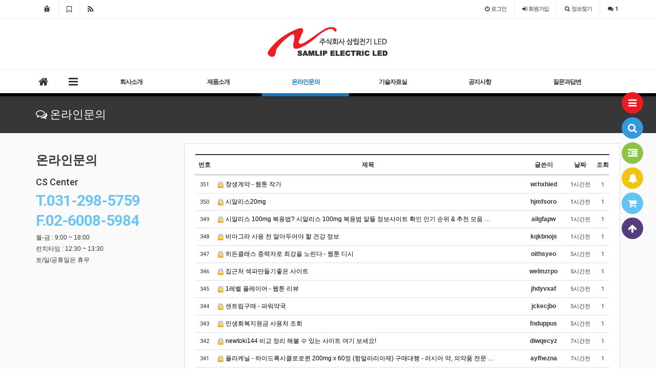

--- FILE ---
content_type: text/html; charset=utf-8
request_url: https://www.samlip.kr/bbs/board.php?bo_table=sub03_001&wr_id=295
body_size: 1225
content:
<!doctype html>
<html lang="ko">
<head>
<meta charset="utf-8">
<meta http-equiv="imagetoolbar" content="no">
<meta http-equiv="X-UA-Compatible" content="IE=10,chrome=1">
<meta name="title" content="오류안내 페이지 > 삼립전기 LED" />
<meta name="publisher" content="삼립전기 LED" />
<meta name="author" content="" />
<meta name="robots" content="index,follow" />
<meta property="og:title" content="오류안내 페이지 > 삼립전기 LED"/>
<meta property="og:site_name" content="삼립전기 LED" />
<meta property="og:author" content="" />
<meta property="og:type" content="" />
<title>오류안내 페이지 > 삼립전기 LED</title>
<link rel="stylesheet" href="https://www.samlip.kr/css/default.css">
<link rel="stylesheet" href="https://www.samlip.kr/css/apms.css">
<link rel="stylesheet" href="https://www.samlip.kr/css/font-awesome/css/font-awesome.min.css">
<!--[if lte IE 8]>
<script src="https://www.samlip.kr/js/html5.js"></script>
<![endif]-->
<script>
// 자바스크립트에서 사용하는 전역변수 선언
var g5_url       = "https://www.samlip.kr";
var g5_bbs_url   = "https://www.samlip.kr/bbs";
var g5_is_member = "";
var g5_is_admin  = "";
var g5_is_mobile = "";
var g5_bo_table  = "";
var g5_sca       = "";
var g5_pim       = "";
var g5_editor    = "";
var g5_responsive    = "1";
var g5_cookie_domain = "";
var g5_purl = "";
</script>
<script src="https://www.samlip.kr/js/jquery-1.11.3.min.js"></script>
<script src="https://www.samlip.kr/js/jquery-migrate-1.2.1.min.js"></script>
<script src="https://www.samlip.kr/js/common.js"></script>
<script src="https://www.samlip.kr/js/wrest.js"></script>
<script src="https://www.samlip.kr/js/apms.js"></script>
</head>
<body  class="responsive is-pc">

<script>
alert("글이 존재하지 않습니다.\n\n글이 삭제되었거나 이동된 경우입니다.");
//document.location.href = "./board.php?bo_table=sub03_001";
document.location.replace("./board.php?bo_table=sub03_001");
</script>

<noscript>
<div id="validation_check">
    <h1>다음 항목에 오류가 있습니다.</h1>
    <p class="cbg">
        글이 존재하지 않습니다.<br><br>글이 삭제되었거나 이동된 경우입니다.    </p>
        <div class="btn_confirm">
        <a href="./board.php?bo_table=sub03_001">돌아가기</a>
    </div>
    
</div>
</noscript>


<!-- 아미나빌더 1.6.9 / 그누보드 5.2.0 / 영카트 5.2.0 -->
<!-- ie6,7에서 사이드뷰가 게시판 목록에서 아래 사이드뷰에 가려지는 현상 수정 -->
<!--[if lte IE 7]>
<script>
$(function() {
    var $sv_use = $(".sv_use");
    var count = $sv_use.length;

    $sv_use.each(function() {
        $(this).css("z-index", count);
        $(this).css("position", "relative");
        count = count - 1;
    });
});
</script>
<![endif]-->

</body>
</html>


--- FILE ---
content_type: text/html; charset=utf-8
request_url: https://www.samlip.kr/bbs/board.php?bo_table=sub03_001
body_size: 9928
content:
<!doctype html>
<html lang="ko">
<head>
<meta charset="utf-8">
<meta http-equiv="imagetoolbar" content="no">
<meta http-equiv="X-UA-Compatible" content="IE=10,chrome=1">
<meta name="title" content="온라인문의 1 페이지 > 삼립전기 LED" />
<meta name="publisher" content="삼립전기 LED" />
<meta name="author" content="" />
<meta name="robots" content="index,follow" />
<meta property="og:title" content="온라인문의 1 페이지 > 삼립전기 LED"/>
<meta property="og:site_name" content="삼립전기 LED" />
<meta property="og:author" content="" />
<meta property="og:type" content="" />
<title>온라인문의 1 페이지 > 삼립전기 LED</title>
<link rel="stylesheet" href="https://www.samlip.kr/css/default.css">
<link rel="stylesheet" href="https://www.samlip.kr/css/apms.css">
<link rel="stylesheet" href="//fonts.googleapis.com/css?family=Roboto:400,300,500,500italic,700,900,400italic,700italic">
<link rel="stylesheet" href="https://www.samlip.kr/thema/Miso-Basic/assets/bs3/css/bootstrap.min.css" type="text/css" media="screen" class="thema-mode">
<link rel="stylesheet" href="https://www.samlip.kr/thema/Miso-Basic/colorset/Basic/colorset.css" type="text/css" media="screen" class="thema-colorset">
<link rel="stylesheet" href="https://www.samlip.kr/skin/board/online/style.css" media="screen">
<link rel="stylesheet" href="https://www.samlip.kr/thema/Miso-Basic/widget/miso-post-list/widget.css" media="screen">
<link rel="stylesheet" href="https://www.samlip.kr/css/font-awesome/css/font-awesome.min.css">
<link rel="stylesheet" href="https://www.samlip.kr/css/level/basic.css">
<!--[if lte IE 8]>
<script src="https://www.samlip.kr/js/html5.js"></script>
<![endif]-->
<script>
// 자바스크립트에서 사용하는 전역변수 선언
var g5_url       = "https://www.samlip.kr";
var g5_bbs_url   = "https://www.samlip.kr/bbs";
var g5_is_member = "";
var g5_is_admin  = "";
var g5_is_mobile = "";
var g5_bo_table  = "sub03_001";
var g5_sca       = "";
var g5_pim       = "";
var g5_editor    = "smarteditor2";
var g5_responsive    = "1";
var g5_cookie_domain = "";
var g5_purl = "";
</script>
<script src="https://www.samlip.kr/js/jquery-1.11.3.min.js"></script>
<script src="https://www.samlip.kr/js/jquery-migrate-1.2.1.min.js"></script>
<script src="https://www.samlip.kr/js/common.js"></script>
<script src="https://www.samlip.kr/js/wrest.js"></script>
<script src="https://www.samlip.kr/js/apms.js"></script>
<script src="https://www.samlip.kr/plugin/apms/js/jquery.mobile.swipe.min.js"></script>
<script src="https://www.samlip.kr/plugin/apms/js/jquery.matchHeight-min.js"></script>
<script src="https://www.samlip.kr/plugin/apms/js/jquery.lazyload.min.js"></script>
</head>
<body  class="responsive is-pc">

<script> var g5_thema = "Miso-Basic"; </script>
<style> 
	body { 
	background-color: #fff;
	background-repeat: no-repeat; background-position: 50% 50%; background-attachment:fixed; background-size:cover;
	}
</style>

<div id="thema_wrapper" class="ko wrapper-deepblue">
	<div class="wrapper ">
		<!-- LNB -->
		<aside class=" at-lnb">
			<div class="container">
									<nav class="at-lnb-icon hidden-xs">
						<ul class="menu">
							<li>
								<a href="javascript://" onclick="this.style.behavior = 'url(#default#homepage)'; this.setHomePage('https://www.samlip.kr');" class="at-tip" data-original-title="<nobr>시작페이지</nobr>" data-toggle="tooltip" data-placement="bottom" data-html="true">
									<i class="fa fa-bug fa-lg"></i> <span class="sound_only">시작페이지</span>
								</a>
							</li>
							<li>
								<a href="javascript://" onclick="window.external.AddFavorite(parent.location.href,document.title);" class="at-tip" data-original-title="<nobr>북마크</nobr>" data-toggle="tooltip" data-placement="bottom" data-html="true">
									<i class="fa fa-bookmark-o fa-lg"></i> <span class="sound_only">북마크</span>
								</a>
							</li>
							<li>
								<a href="https://www.samlip.kr/rss/" target="_blank" data-original-title="<nobr>RSS 구독</nobr>" class="at-tip" data-toggle="tooltip" data-placement="bottom" data-html="true">
									<i class="fa fa-rss fa-lg"></i> <span class="sound_only">RSS 구독</span>
								</a>
							</li>
						</ul>
					</nav>
								<nav class="at-lnb-menu">
					<ul class="menu">
													<li><a class="asideButton cursor"><i class="fa fa-power-off"></i> <span>로그인</span></a></li>
							<li><a href="https://www.samlip.kr/bbs/register.php"><i class="fa fa-sign-in"></i> <span><span class="lnb-txt">회원</span>가입</span></a></li>
							<li><a href="https://www.samlip.kr/bbs/password_lost.php" class="win_password_lost"><i class="fa fa-search"></i> <span>정보찾기</span></a></li>
							<li><a href="https://www.samlip.kr/bbs/current_connect.php"><i class="fa fa-comments" title="현재 접속자"></i> <b class="en">1</b></a></li>
											</ul>
				</nav>
			</div>
		</aside>

		<header>
			<!-- Logo -->
			<div class="at-header">
				<div id="logo_head" class="container">
					<div class="header-wrap">
						<div class="header-box">

							<div class="header-item header-sns">
								<div class="sns-share-icon">
<a href="https://www.samlip.kr/bbs/sns_send.php?longurl=https%3A%2F%2Fwww.samlip.kr%2Fshop&amp;title=%EC%82%BC%EB%A6%BD%EC%A0%84%EA%B8%B0+LED&amp;sns=facebook" onclick="apms_sns('facebook','https://www.samlip.kr/bbs/sns_send.php?longurl=https%3A%2F%2Fwww.samlip.kr%2Fshop&amp;title=%EC%82%BC%EB%A6%BD%EC%A0%84%EA%B8%B0+LED&amp;sns=facebook'); return false;" target="_blank"><img src="https://www.samlip.kr/thema/Miso-Basic/assets/img/sns_fb.png" alt="페이스북에 공유"></a>
<a href="https://www.samlip.kr/bbs/sns_send.php?longurl=https%3A%2F%2Fwww.samlip.kr%2Fshop&amp;title=%EC%82%BC%EB%A6%BD%EC%A0%84%EA%B8%B0+LED&amp;sns=twitter" onclick="apms_sns('twitter','https://www.samlip.kr/bbs/sns_send.php?longurl=https%3A%2F%2Fwww.samlip.kr%2Fshop&amp;title=%EC%82%BC%EB%A6%BD%EC%A0%84%EA%B8%B0+LED&amp;sns=twitter'); return false;" target="_blank"><img src="https://www.samlip.kr/thema/Miso-Basic/assets/img/sns_twt.png" alt="트위터에 공유"></a>
<a href="https://www.samlip.kr/bbs/sns_send.php?longurl=https%3A%2F%2Fwww.samlip.kr%2Fshop&amp;title=%EC%82%BC%EB%A6%BD%EC%A0%84%EA%B8%B0+LED&amp;sns=gplus" onclick="apms_sns('googleplus','https://www.samlip.kr/bbs/sns_send.php?longurl=https%3A%2F%2Fwww.samlip.kr%2Fshop&amp;title=%EC%82%BC%EB%A6%BD%EC%A0%84%EA%B8%B0+LED&amp;sns=gplus'); return false;" target="_blank"><img src="https://www.samlip.kr/thema/Miso-Basic/assets/img/sns_goo.png" alt="구글플러스에 공유"></a>
<a href="https://www.samlip.kr/bbs/sns_send.php?longurl=https%3A%2F%2Fwww.samlip.kr%2Fshop&amp;title=%EC%82%BC%EB%A6%BD%EC%A0%84%EA%B8%B0+LED&amp;sns=kakaostory" onclick="apms_sns('kakaostory','https://www.samlip.kr/bbs/sns_send.php?longurl=https%3A%2F%2Fwww.samlip.kr%2Fshop&amp;title=%EC%82%BC%EB%A6%BD%EC%A0%84%EA%B8%B0+LED&amp;sns=kakaostory'); return false;" target="_blank"><img src="https://www.samlip.kr/thema/Miso-Basic/assets/img/sns_kakaostory.png" alt="카카오스토리에 공유"></a>

<a href="https://www.samlip.kr/bbs/sns_send.php?longurl=https%3A%2F%2Fwww.samlip.kr%2Fshop&amp;title=%EC%82%BC%EB%A6%BD%EC%A0%84%EA%B8%B0+LED&amp;sns=naverband" onclick="apms_sns('naverband','https://www.samlip.kr/bbs/sns_send.php?longurl=https%3A%2F%2Fwww.samlip.kr%2Fshop&amp;title=%EC%82%BC%EB%A6%BD%EC%A0%84%EA%B8%B0+LED&amp;sns=naverband'); return false;" target="_blank"><img src="https://www.samlip.kr/thema/Miso-Basic/assets/img/sns_naverband.png" alt="네이버밴드에 공유"></a>
</div>							</div>

							<div class="header-item header-title text-center">
								<a href="https://www.samlip.kr">
									<span class="header-logo">
										<img src="/img/logo.jpg" />
									</span>
								</a>
							</div>

							<div class="header-item header-search">
								<form name="tsearch" method="get" onsubmit="return tsearch_submit(this);" role="form" class="form">
								<input type="hidden" name="url"	value="https://www.samlip.kr/shop/search.php">
								<div class="input-group input-group-sm">
									<input type="text" name="stx" class="form-control input-sm" value="">
									<span class="input-group-btn">
										<button type="submit" class="btn btn-sm btn-black"><i class="fa fa-search fa-lg"></i></button>
									</span>
								</div>
								</form>
															</div>
							<div class="clearfix"></div>
						</div>
					</div>
				</div>
				<div class="header-line"></div>
			</div>
			<div id="menu_head"></div>
			<div class="navbar  at-navbar" role="navigation">
				<div class="container">
					<!-- Button Menu -->
					<a href="#menu_head" role="button" class="navbar-toggle btn btn-black pull-left" data-toggle="collapse" data-target=".at-menu-all">
						<i class="fa fa-bars"></i> MENU
					</a>
					<!-- Right Menu -->
					<div class="pull-right btn-group navbar-menu-right">
					</div>
											<!-- Left Menu -->
						<div class="navbar-collapse collapse">
							<ul class="nav navbar-nav">
								<li class="navbar-icon">
									<a href="https://www.samlip.kr">
										<i class="fa fa-home at-tip" data-original-title="<nobr class='font-normal'>메인</nobr>" data-toggle="tooltip" data-html="true"></i>
									</a>
								</li>
								<li class="navbar-icon">
									<a data-toggle="collapse" data-target=".at-menu-all">
										<i class="fa fa-bars at-tip" data-original-title="<nobr class='font-normal'>전체보기</nobr>" data-toggle="tooltip" data-html="true"></i>
									</a>
								</li>
																											<li style="width:170px; text-align:center;">
											<a href="/bbs/page.php?hid=sub01_001">
												회사소개																							</a>
										</li>
																																				<li class="dropdown" style="width:170px; text-align:center;">
											<a href="/bbs/page.php?hid=sub02_009" class="dropdown-toggle" data-hover="dropdown" data-close-others="true">
												제품소개											</a>
											<div class="dropdown-menu dropdown-menu-head">
												<ul class="pull-left">
																																																																	<li class="sub-off">
															<a href="https://www.samlip.kr/bbs/page.php?hid=sub02_009">
																GC510 (투광등)																															</a>
														</li>
																																																																														<li class="sub-off">
															<a href="https://www.samlip.kr/bbs/page.php?hid=sub02_010">
																GC510 (집어등)																															</a>
														</li>
																																																																														<li class="sub-off">
															<a href="https://www.samlip.kr/bbs/page.php?hid=sub02_011">
																GC510 (핸디형투광기)																															</a>
														</li>
																																																																														<li class="sub-off">
															<a href="https://www.samlip.kr/bbs/page.php?hid=sub02_012">
																GC510 (투광등 작업등)																															</a>
														</li>
																																																																														<li class="sub-off">
															<a href="https://www.samlip.kr/bbs/page.php?hid=sub02_002">
																ZD 616-LED (가로등)																															</a>
														</li>
																																																																														<li class="sub-off">
															<a href="https://www.samlip.kr/bbs/page.php?hid=sub02_003">
																ZQ 616-LED (터널등)																															</a>
														</li>
																																																																														<li class="sub-off">
															<a href="https://www.samlip.kr/bbs/page.php?hid=sub02_004">
																ZY 616-LED (투광등)																															</a>
														</li>
																																																																														<li class="sub-off">
															<a href="https://www.samlip.kr/bbs/page.php?hid=sub02_005">
																GC 410 (공장등)																															</a>
														</li>
																																																																														<li class="sub-off">
															<a href="https://www.samlip.kr/bbs/page.php?hid=sub02_006">
																HBB-LED (공장등)																															</a>
														</li>
																																																																														<li class="sub-off">
															<a href="https://www.samlip.kr/bbs/page.php?hid=sub02_007">
																ZY 228-LED (투광등)																															</a>
														</li>
																																																																														<li class="sub-off">
															<a href="https://www.samlip.kr/bbs/board.php?bo_table=002_001">
																설치사례																															</a>
														</li>
																																					</ul>
																								<div class="clearfix sub-nanum"></div>
											</div>
										</li>
																																				<li class="active" style="width:170px; text-align:center;">
											<a href="/bbs/write.php?bo_table=sub03_001">
												온라인문의																							</a>
										</li>
																																				<li class="dropdown" style="width:170px; text-align:center;">
											<a href="/bbs/page.php?hid=sub04_001" class="dropdown-toggle" data-hover="dropdown" data-close-others="true">
												기술자료실											</a>
											<div class="dropdown-menu dropdown-menu-head">
												<ul class="pull-left">
																																																																	<li class="sub-off">
															<a href="https://www.samlip.kr/bbs/page.php?hid=sub04_001">
																일반자료실																															</a>
														</li>
																																																																														<li class="sub-off">
															<a href="https://www.samlip.kr/bbs/page.php?hid=sub04_002">
																상세자료실																															</a>
														</li>
																																					</ul>
																								<div class="clearfix sub-nanum"></div>
											</div>
										</li>
																																				<li style="width:170px; text-align:center;">
											<a href="/bbs/board.php?bo_table=sub05_001">
												공지사항																							</a>
										</li>
																																				<li style="width:170px; text-align:center;">
											<a href="/bbs/board.php?bo_table=sub05_002">
												질문과답변																							</a>
										</li>
																								</ul>
						</div>
									</div>
				<div class="navbar-menu-bar"></div>
			</div>
			<div class="clearfix"></div>
		</header>

		<style>
			.menu-all-wrap .menu-all-head { width:16.66%; }
		</style>

		<nav id="menu_all" class="collapse at-menu-all">
			<div class="container">
				<ul class="menu-all-wrap">
									<li class="menu-all-head">
						<div class="menu-all-head-item">
															<a href="/bbs/page.php?hid=sub01_001" >
								<span class="menu-all-main border-color">
																회사소개																	</span>
							</a>
													</div>
					</li>
										<li class="menu-all-head">
						<div class="menu-all-head-item">
															<a onclick="miso_menu('msub_2');">
								<span class="menu-all-main is-sub border-color">
																제품소개																	</span>
							</a>
															<ul id="msub_2" class="menu-all-sub">
																										<li class="main-all-sub-item sub-off">
										<a href="https://www.samlip.kr/bbs/page.php?hid=sub02_009" class="ellipsis">
											GC510 (투광등)																					</a>
									</li>
																										<li class="main-all-sub-item sub-off">
										<a href="https://www.samlip.kr/bbs/page.php?hid=sub02_010" class="ellipsis">
											GC510 (집어등)																					</a>
									</li>
																										<li class="main-all-sub-item sub-off">
										<a href="https://www.samlip.kr/bbs/page.php?hid=sub02_011" class="ellipsis">
											GC510 (핸디형투광기)																					</a>
									</li>
																										<li class="main-all-sub-item sub-off">
										<a href="https://www.samlip.kr/bbs/page.php?hid=sub02_012" class="ellipsis">
											GC510 (투광등 작업등)																					</a>
									</li>
																										<li class="main-all-sub-item sub-off">
										<a href="https://www.samlip.kr/bbs/page.php?hid=sub02_002" class="ellipsis">
											ZD 616-LED (가로등)																					</a>
									</li>
																										<li class="main-all-sub-item sub-off">
										<a href="https://www.samlip.kr/bbs/page.php?hid=sub02_003" class="ellipsis">
											ZQ 616-LED (터널등)																					</a>
									</li>
																										<li class="main-all-sub-item sub-off">
										<a href="https://www.samlip.kr/bbs/page.php?hid=sub02_004" class="ellipsis">
											ZY 616-LED (투광등)																					</a>
									</li>
																										<li class="main-all-sub-item sub-off">
										<a href="https://www.samlip.kr/bbs/page.php?hid=sub02_005" class="ellipsis">
											GC 410 (공장등)																					</a>
									</li>
																										<li class="main-all-sub-item sub-off">
										<a href="https://www.samlip.kr/bbs/page.php?hid=sub02_006" class="ellipsis">
											HBB-LED (공장등)																					</a>
									</li>
																										<li class="main-all-sub-item sub-off">
										<a href="https://www.samlip.kr/bbs/page.php?hid=sub02_007" class="ellipsis">
											ZY 228-LED (투광등)																					</a>
									</li>
																										<li class="main-all-sub-item sub-off">
										<a href="https://www.samlip.kr/bbs/board.php?bo_table=002_001" class="ellipsis">
											설치사례																					</a>
									</li>
																</ul>
													</div>
					</li>
										<li class="menu-all-head active">
						<div class="menu-all-head-item">
															<a href="/bbs/write.php?bo_table=sub03_001" >
								<span class="menu-all-main border-color">
																온라인문의																	</span>
							</a>
													</div>
					</li>
										<li class="menu-all-head">
						<div class="menu-all-head-item">
															<a onclick="miso_menu('msub_4');">
								<span class="menu-all-main is-sub border-color">
																기술자료실																	</span>
							</a>
															<ul id="msub_4" class="menu-all-sub">
																										<li class="main-all-sub-item sub-off">
										<a href="https://www.samlip.kr/bbs/page.php?hid=sub04_001" class="ellipsis">
											일반자료실																					</a>
									</li>
																										<li class="main-all-sub-item sub-off">
										<a href="https://www.samlip.kr/bbs/page.php?hid=sub04_002" class="ellipsis">
											상세자료실																					</a>
									</li>
																</ul>
													</div>
					</li>
										<li class="menu-all-head">
						<div class="menu-all-head-item">
															<a href="/bbs/board.php?bo_table=sub05_001" >
								<span class="menu-all-main border-color">
																공지사항																	</span>
							</a>
													</div>
					</li>
										<li class="menu-all-head">
						<div class="menu-all-head-item">
															<a href="/bbs/board.php?bo_table=sub05_002" >
								<span class="menu-all-main border-color">
																질문과답변																	</span>
							</a>
													</div>
					</li>
									</ul>

				<div class="menu-all-btn text-center">
					<div class="btn-group">
						<a class="btn btn-color" href="https://www.samlip.kr"><i class="fa fa-home fa-lg"></i> 메인</a>
						<a class="btn btn-black" data-toggle="collapse" data-target=".at-menu-all"><i class="fa fa-arrow-circle-up fa-lg"></i> 닫기</a>
					</div>
				</div>
			</div>
		</nav>

					<div class="page-title">
				<div class="container">
					<h2><a href="https://www.samlip.kr/bbs/board.php?bo_table=sub03_001"><span><i class='fa fa-comments-o'></i> 온라인문의</span></a></h2>
									</div>
			</div>
		
		<div id="at_container" class="at-container content-3">
					<div class="at-content">
				<div class="container">
									<div class="row at-row">
						<div class="col-md-9 pull-right at-col">
							<div class="at-content-main">
						
<section class="board-list"> 

	
	<div class="list-wrap">
		<form name="fboardlist" id="fboardlist" action="./board_list_update.php" onsubmit="return fboardlist_submit(this);" method="post" role="form" class="form">
			<input type="hidden" name="bo_table" value="sub03_001">
			<input type="hidden" name="sfl" value="">
			<input type="hidden" name="stx" value="">
			<input type="hidden" name="spt" value="">
			<input type="hidden" name="sca" value="">
			<input type="hidden" name="sst" value="wr_num, wr_reply">
			<input type="hidden" name="sod" value="">
			<input type="hidden" name="page" value="1">
			<input type="hidden" name="sw" value="">
			
<div class="table-responsive">
	<table class="table div-table list-pc bg-white">
	<thead>
	<tr>
				<th scope="col">번호</th>
						<th scope="col">제목</th>
		<th scope="col"><div align="center">글쓴이</div></th>
		<th scope="col"><a href="/bbs/board.php?bo_table=sub03_001&amp;sop=and&amp;sst=wr_datetime&amp;sod=desc&amp;sfl=&amp;stx=&amp;page=1">날짜</a></th>
		<th scope="col"><a href="/bbs/board.php?bo_table=sub03_001&amp;sop=and&amp;sst=wr_hit&amp;sod=desc&amp;sfl=&amp;stx=&amp;page=1"><nobr>조회</nobr></a></th>
					</tr>
	</thead>
	<tbody>
		<tr>
				<td class="text-center font-11">
			<span class="en">351</span>		</td>
						<td class="list-subject">
			<a href="https://www.samlip.kr/bbs/board.php?bo_table=sub03_001&amp;wr_id=764">
								<span class="wr-icon wr-secret"></span>				창생계약 - 웹툰 작가							</a>		</td>
		<td><div align="center"><b><span class="sv_guest">wrhxhied</span></b></div></td>
		<td class="text-center en font-11">1시간전</td>
		<td class="text-center en font-11">1</td>
					</tr>
		<tr>
				<td class="text-center font-11">
			<span class="en">350</span>		</td>
						<td class="list-subject">
			<a href="https://www.samlip.kr/bbs/board.php?bo_table=sub03_001&amp;wr_id=763">
								<span class="wr-icon wr-secret"></span>				시알리스20mg							</a>		</td>
		<td><div align="center"><b><span class="sv_guest">hjmfsoro</span></b></div></td>
		<td class="text-center en font-11">1시간전</td>
		<td class="text-center en font-11">1</td>
					</tr>
		<tr>
				<td class="text-center font-11">
			<span class="en">349</span>		</td>
						<td class="list-subject">
			<a href="https://www.samlip.kr/bbs/board.php?bo_table=sub03_001&amp;wr_id=762">
								<span class="wr-icon wr-secret"></span>				시­알리스 100mg 복용법? 시­알리스 100mg 복용법 알뜰 정보사이트 확인  인기 순위 & 추천 모음 …							</a>		</td>
		<td><div align="center"><b><span class="sv_guest">ailgfapw</span></b></div></td>
		<td class="text-center en font-11">1시간전</td>
		<td class="text-center en font-11">1</td>
					</tr>
		<tr>
				<td class="text-center font-11">
			<span class="en">348</span>		</td>
						<td class="list-subject">
			<a href="https://www.samlip.kr/bbs/board.php?bo_table=sub03_001&amp;wr_id=761">
								<span class="wr-icon wr-secret"></span>				비아그라 사용 전 알아두어야 할 건강 정보							</a>		</td>
		<td><div align="center"><b><span class="sv_guest">kqkbnojs</span></b></div></td>
		<td class="text-center en font-11">1시간전</td>
		<td class="text-center en font-11">1</td>
					</tr>
		<tr>
				<td class="text-center font-11">
			<span class="en">347</span>		</td>
						<td class="list-subject">
			<a href="https://www.samlip.kr/bbs/board.php?bo_table=sub03_001&amp;wr_id=760">
								<span class="wr-icon wr-secret"></span>				히든클래스 중력자로 최강을 노린다 - 웹툰 디시							</a>		</td>
		<td><div align="center"><b><span class="sv_guest">oithsyeo</span></b></div></td>
		<td class="text-center en font-11">5시간전</td>
		<td class="text-center en font-11">1</td>
					</tr>
		<tr>
				<td class="text-center font-11">
			<span class="en">346</span>		</td>
						<td class="list-subject">
			<a href="https://www.samlip.kr/bbs/board.php?bo_table=sub03_001&amp;wr_id=759">
								<span class="wr-icon wr-secret"></span>				집근처 섹파만들기좋은 사이트							</a>		</td>
		<td><div align="center"><b><span class="sv_guest">welmzrpo</span></b></div></td>
		<td class="text-center en font-11">5시간전</td>
		<td class="text-center en font-11">1</td>
					</tr>
		<tr>
				<td class="text-center font-11">
			<span class="en">345</span>		</td>
						<td class="list-subject">
			<a href="https://www.samlip.kr/bbs/board.php?bo_table=sub03_001&amp;wr_id=758">
								<span class="wr-icon wr-secret"></span>				1레벨 플레이어 - 웹툰 리뷰							</a>		</td>
		<td><div align="center"><b><span class="sv_guest">jhdyvxaf</span></b></div></td>
		<td class="text-center en font-11">5시간전</td>
		<td class="text-center en font-11">1</td>
					</tr>
		<tr>
				<td class="text-center font-11">
			<span class="en">344</span>		</td>
						<td class="list-subject">
			<a href="https://www.samlip.kr/bbs/board.php?bo_table=sub03_001&amp;wr_id=757">
								<span class="wr-icon wr-secret"></span>				센트립구매 - 파워약국							</a>		</td>
		<td><div align="center"><b><span class="sv_guest">jckecjbo</span></b></div></td>
		<td class="text-center en font-11">5시간전</td>
		<td class="text-center en font-11">1</td>
					</tr>
		<tr>
				<td class="text-center font-11">
			<span class="en">343</span>		</td>
						<td class="list-subject">
			<a href="https://www.samlip.kr/bbs/board.php?bo_table=sub03_001&amp;wr_id=756">
								<span class="wr-icon wr-secret"></span>				민생회복지원금 사용처 조회							</a>		</td>
		<td><div align="center"><b><span class="sv_guest">fnduppus</span></b></div></td>
		<td class="text-center en font-11">5시간전</td>
		<td class="text-center en font-11">1</td>
					</tr>
		<tr>
				<td class="text-center font-11">
			<span class="en">342</span>		</td>
						<td class="list-subject">
			<a href="https://www.samlip.kr/bbs/board.php?bo_table=sub03_001&amp;wr_id=755">
								<span class="wr-icon wr-secret"></span>				newtoki144 비교 정리 해볼 수 있는 사이트 여기 보세요!							</a>		</td>
		<td><div align="center"><b><span class="sv_guest">diwqecyz</span></b></div></td>
		<td class="text-center en font-11">7시간전</td>
		<td class="text-center en font-11">1</td>
					</tr>
		<tr>
				<td class="text-center font-11">
			<span class="en">341</span>		</td>
						<td class="list-subject">
			<a href="https://www.samlip.kr/bbs/board.php?bo_table=sub03_001&amp;wr_id=754">
								<span class="wr-icon wr-secret"></span>				플라케닐 - 하이드록시클로로퀸 200mg x 60정 (항말라리아제) 구매대행  - 러시아 약, 의약품 전문 …							</a>		</td>
		<td><div align="center"><b><span class="sv_guest">ayfhezna</span></b></div></td>
		<td class="text-center en font-11">7시간전</td>
		<td class="text-center en font-11">1</td>
					</tr>
		<tr>
				<td class="text-center font-11">
			<span class="en">340</span>		</td>
						<td class="list-subject">
			<a href="https://www.samlip.kr/bbs/board.php?bo_table=sub03_001&amp;wr_id=753">
								<span class="wr-icon wr-secret"></span>				야한 네이버 웹툰							</a>		</td>
		<td><div align="center"><b><span class="sv_guest">ofvuezlu</span></b></div></td>
		<td class="text-center en font-11">7시간전</td>
		<td class="text-center en font-11">1</td>
					</tr>
		<tr>
				<td class="text-center font-11">
			<span class="en">339</span>		</td>
						<td class="list-subject">
			<a href="https://www.samlip.kr/bbs/board.php?bo_table=sub03_001&amp;wr_id=752">
								<span class="wr-icon wr-secret"></span>				진주 24h약국 의사추천하는 비아그라구매 방법 시알리스구매 처방전 없이 판매							</a>		</td>
		<td><div align="center"><b><span class="sv_guest">imkqlgpj</span></b></div></td>
		<td class="text-center en font-11">7시간전</td>
		<td class="text-center en font-11">1</td>
					</tr>
		<tr>
				<td class="text-center font-11">
			<span class="en">338</span>		</td>
						<td class="list-subject">
			<a href="https://www.samlip.kr/bbs/board.php?bo_table=sub03_001&amp;wr_id=751">
								<span class="wr-icon wr-secret"></span>				정품 비아그라 확인 포인트 - 파워약국 - 파워약국							</a>		</td>
		<td><div align="center"><b><span class="sv_guest">wrwmmzsj</span></b></div></td>
		<td class="text-center en font-11">8시간전</td>
		<td class="text-center en font-11">1</td>
					</tr>
		<tr>
				<td class="text-center font-11">
			<span class="en">337</span>		</td>
						<td class="list-subject">
			<a href="https://www.samlip.kr/bbs/board.php?bo_table=sub03_001&amp;wr_id=750">
								<span class="wr-icon wr-secret"></span>				귀여운 아기 소녀는 천재 도사 : 4살이라고 얕보면 곤란해요! - 뉴토끼							</a>		</td>
		<td><div align="center"><b><span class="sv_guest">tyerjicr</span></b></div></td>
		<td class="text-center en font-11">8시간전</td>
		<td class="text-center en font-11">1</td>
					</tr>
			</tbody>
	</table>
</div>
			<div class="list-btn-box">
									<div class="form-group pull-right list-btn">
						<div class="btn-group dropup">
																					<a href="./write.php?bo_table=sub03_001" class="btn btn-color btn-sm"><i class="fa fa-pencil"></i><span>글쓰기</span></a>						</div>
					</div>
								<div class="form-group list-btn font-12">
					<div class="btn-group">
						<a href="#" class="btn btn-black btn-sm" data-toggle="modal" data-target="#searchModal" onclick="return false;"><i class="fa fa-search"></i></a>
																	</div>
				</div>
				<div class="clearfix"></div>
			</div>
		</form>

					<div class="list-page text-center">
				<ul class="pagination pagination-sm en">
										<li class="disabled"><a><i class="fa fa-angle-double-left"></i></a></li><li class="disabled"><a><i class="fa fa-angle-left"></i></a></li><li class="active"><a>1</a></li><li><a href="./board.php?bo_table=sub03_001&amp;page=2">2</a></li><li><a href="./board.php?bo_table=sub03_001&amp;page=3">3</a></li><li><a href="./board.php?bo_table=sub03_001&amp;page=4">4</a></li><li><a href="./board.php?bo_table=sub03_001&amp;page=5">5</a></li><li><a href="./board.php?bo_table=sub03_001&amp;page=6">6</a></li><li><a href="./board.php?bo_table=sub03_001&amp;page=7">7</a></li><li><a href="./board.php?bo_table=sub03_001&amp;page=8">8</a></li><li><a href="./board.php?bo_table=sub03_001&amp;page=9">9</a></li><li><a href="./board.php?bo_table=sub03_001&amp;page=10">10</a></li><li><a href="./board.php?bo_table=sub03_001&amp;page=11"><i class="fa fa-angle-right"></i></a></li><li><a href="./board.php?bo_table=sub03_001&amp;page=24"><i class="fa fa-angle-double-right"></i></a></li>									</ul>
			</div>
		
		<div class="clearfix"></div>

		
		<div class="modal fade" id="searchModal" tabindex="-1" role="dialog" aria-labelledby="myModalLabel" aria-hidden="true">
			<div class="modal-dialog modal-sm">
				<div class="modal-content">
					<div class="modal-body">
						<div class="text-center">
							<h4 id="myModalLabel"><i class="fa fa-search fa-lg"></i> Search</h4>
						</div>
						<form name="fsearch" method="get" role="form" class="form" style="margin-top:20px;">
							<input type="hidden" name="bo_table" value="sub03_001">
							<input type="hidden" name="sca" value="">
							<input type="hidden" name="sop" value="and">
							<div class="form-group">
								<label for="sfl" class="sound_only">검색대상</label>
								<select name="sfl" id="sfl" class="form-control input-sm">
									<option value="wr_subject">제목</option>
									<option value="wr_content">내용</option>
									<option value="wr_subject||wr_content">제목+내용</option>
									<option value="mb_id,1">회원아이디</option>
									<option value="mb_id,0">회원아이디(코)</option>
									<option value="wr_name,1">글쓴이</option>
									<option value="wr_name,0">글쓴이(코)</option>
								</select>
							</div>
							<div class="form-group">
								<label for="stx" class="sound_only">검색어<strong class="sound_only"> 필수</strong></label>
								<input type="text" name="stx" value="" required id="stx" class="form-control input-sm" maxlength="20" placeholder="검색어">
							</div>

							<div class="btn-group btn-group-justified">
								<div class="btn-group">
									<button type="submit" class="btn btn-color"><i class="fa fa-check"></i></button>
								</div>
								<div class="btn-group">
									<button type="button" class="btn btn-black" data-dismiss="modal"><i class="fa fa-times"></i></button>
								</div>
							</div>
						</form>
					</div>
				</div>
			</div>
		</div>
	</div>
</section>
<!-- } 게시판 목록 끝 -->
<script src="https://www.samlip.kr/js/sns.js"></script>
														</div><!-- .at-content-main -->
						</div>
						<div class="col-md-3 pull-left at-col">
							<div class="at-content-side">
								<style>
	.side-wrap { }
	.side-wrap .side-box { border:1px solid #ddd; margin-bottom:16px; background:#fff; }
	.side-wrap .side-p10 { padding:10px; }
	.side-wrap .side-more { margin:8px 0px 0px; font-size:12px; }
	.side-wrap .side-tab { border-right:1px solid #ddd; border-top:1px solid #ddd; }
	.side-wrap .side-tab .nav{ margin-top:-1px !important; }
	.side-wrap .tabs { margin-bottom:16px !important; }
	.side-wrap .tab-content { padding:10px !important; }
	.side-wrap .side-row { margin-left:-8px; margin-right:-8px; }
	.side-wrap .side-col { padding-left:8px; padding-right:8px; }
</style>
<div class="side-wrap">
	<div class="row side-row">
		<div class="col-md-12 col-sm-6 side-col">
<!doctype html>
<html lang=''>
<head>
   <meta charset='utf-8'>
   <meta http-equiv="X-UA-Compatible" content="IE=edge">
   <meta name="viewport" content="width=device-width, initial-scale=1">
   <link rel="stylesheet" href="/menu_02/styles.css">
   <script src="/menu_02/script.js"></script>
   <title>CSS MenuMaker</title>
   <style type="text/css">
<!--
.style1111 {
	color: #373737;
	font-weight: bold;
}
-->
   </style>
<script src="https://www.samlip.kr/plugin/apms/js/jquery.mobile.swipe.min.js"></script>
<script src="https://www.samlip.kr/plugin/apms/js/jquery.matchHeight-min.js"></script>
<script src="https://www.samlip.kr/plugin/apms/js/jquery.lazyload.min.js"></script>
</head>
<body>

<div id='cssmenu'>
<h3 class="style1111">온라인문의</h3>
      <!--ul>
		 <li><a href='/bbs/board.php?bo_table=002_01'><span>프리미엄도어</span></a></li>
         <li><a href='/bbs/board.php?bo_table=002_02'><span>사면패킹/럭스도어</span></a></li>
		 <li><a href='/bbs/board.php?bo_table=002_03'><span>방화도어</span></a></li>
		 <li><a href='/bbs/board.php?bo_table=002_04'><span>실내도어</span></a></li>		
        <li class='last'><a href='/bbs/board.php?bo_table=002_05'><span>디지털도어락</span></a></li>
      </ul-->

</div>

</body>
<html>
		</div>
		<div class="col-md-12 col-sm-6 side-col">

							<h4>CS Center</h4>
						<h2 class="en color" style="margin:0px 0px 6px; letter-spacing:-1px;"><b>T.031-298-5759</b> </h2>
						<h2 class="en color" style="margin:0px 0px 6px; letter-spacing:-1px;"> <b>F.02-6008-5984</b> </h2>
						<ul style="list-style:none; padding:0; margin:0;">
                          <li>월-금 : 9:00 ~ 18:00</li>
						  <li>런치타임 : 12:30 ~ 13:30</li>
						  <li>토/일/공휴일은 휴무</li>
		  </ul>
		</div>
	</div>
</div>
							</div>
						</div>
					</div>
								</div><!-- .container -->
				<!--
<style>
	.wing-left { position:absolute; left:0px; top:20px; padding:0px 15px; margin-left:-160px; }
	.wing-right { position:absolute; right:0px; top:20px; padding:0px 15px; margin-right:-160px; }
	.boxed .wing-left { margin-left:-190px; }
	.boxed .wing-right { margin-right:-190px; }
</style>	
<div class="wing-left visible-lg">
	<div style="width:160px; height:600px; line-height:600px; text-align:center; background:#fff; border:1px solid #ddd;">
		구글광고 등
	</div>
</div>

<div class="wing-right visible-lg">
	<div style="width:160px; height:600px; line-height:600px; text-align:center; background:#fff; border:1px solid #ddd;">
		구글광고 등
	</div>
</div>
-->			</div><!-- .at-content -->
				</div><!-- .at-container -->

		<footer>
			<div class="at-footer">
				<div class="container">
					<div class="row">
						<div class="col-md-3 col-sm-6 col">
							<h4>Notice</h4>
							<div class="widget-miso-post-list">
	<ul>
		<li>
		<a href="https://www.samlip.kr/bbs/board.php?bo_table=sub05_001&amp;wr_id=5" class="ellipsis">
							<span class="pull-right text-muted">
								12.01				</span>
													<span class="icon">
											<i class='fa fa-microphone'></i>									</span>
						아트페어 예술 제품		</a> 
	</li>
	<li>
		<a href="https://www.samlip.kr/bbs/board.php?bo_table=sub05_001&amp;wr_id=3" class="ellipsis">
							<span class="pull-right text-muted">
								06.24				</span>
													<span class="icon">
											<i class='fa fa-microphone'></i>									</span>
						GC 616카다로그 다운받기		</a> 
	</li>
	<li>
		<a href="https://www.samlip.kr/bbs/board.php?bo_table=sub05_001&amp;wr_id=2" class="ellipsis">
							<span class="pull-right text-muted">
								06.24				</span>
													<span class="icon">
											<i class='fa fa-microphone'></i>									</span>
						ZD 616카다로그 다운받기		</a> 
	</li>
	<li>
		<a href="https://www.samlip.kr/bbs/board.php?bo_table=sub05_001&amp;wr_id=1" class="ellipsis">
							<span class="pull-right text-muted">
								06.24				</span>
													<span class="icon">
											<i class='fa fa-microphone'></i>									</span>
						GC 410카다로그 다운받기		</a> 
	</li>
		</ul>
</div>
						</div>
						<div class="col-md-3 col-sm-6 col">
							<h4>Service</h4>
							<ul class="footer-icon">
								<li>
									<a href="https://www.samlip.kr/shop/orderinquiry.php">
										<i class="fa fa-truck circle normal bg-black hover-red"></i>
										<span>주문/배송</span>
									</a>
								</li>
								<li>
									<a href="https://www.samlip.kr/shop/personalpay.php">
										<i class="fa fa-ticket circle normal bg-black hover-blue"></i>
										<span>개인결제</span>
									</a>
								</li>
								<li>
									<a href="https://www.samlip.kr/bbs/faq.php">
										<i class="fa fa-question circle normal bg-black hover-green"></i>
										<span>FAQ</span>
									</a>
								</li>
								<li>
									<a href="https://www.samlip.kr/bbs/qalist.php">
										<i class="fa fa-user-secret circle normal bg-black hover-orangered"></i>
										<span>1:1 문의</span>
									</a>
								</li>
							</ul>
							<div class="clearfix"></div>
						</div>
						<div class="col-md-3 col-sm-6 col">
							<h4>Bank Info</h4>
							
							<ul>
								<li><a>기업은행 010-8803-9685 </a></li>
								<li>예금주 주식회사 삼립전기엘이디 </li>
							</ul>
						</div>
						<div class="col-md-3 col-sm-6 col">
							<h4>CS Center</h4>
							<h2 class="en color" style="margin:0px 0px 12px; letter-spacing:-1px;">
								<b>031.298.5759</b>
							</h2>
							<ul>
								<li>월-금 : 9:30 ~ 17:30</li>
								<li>런치타임 : 12:30 ~ 13:30</li>
								<li>토/일/공휴일은 휴무</li>
							</ul>
						</div>
					</div>

					<div class="footer-nav">
						<ul>
							<li><a href="/bbs/page.php?hid=sub01_001">사이트 소개</a></li> 
							<li><a href="https://www.samlip.kr/bbs/page.php?hid=provision">이용약관</a></li> 
							<li><a href="https://www.samlip.kr/bbs/page.php?hid=privacy">개인정보 취급방침</a></li>
							<li><a href="https://www.samlip.kr/bbs/page.php?hid=noemail">이메일 무단수집거부</a></li>
							<li><a href="https://www.samlip.kr/bbs/page.php?hid=disclaimer">책임의 한계와 법적고지</a></li>
							<li><a href="https://www.samlip.kr/bbs/qalist.php">문의하기</a></li>					
						</ul>
					</div>

					<!-- Copyright -->
					<div class="copyright">
						<i class="fa fa-leaf fa-4x footer-logo pull-left hidden-xs"></i>
						<ul>
							<li>주식회사 삼립전기엘이디</li>
							<li>주소 : 경기도 안산시 상록구 해안로705 경기테크노파크 3동 107호</li>
							<li>대표 : 이경희</li>
							<li>전화 : <span>031-492-5734</span></li>
							<li>사업자등록번호 : <span>134-87-34158</span></li>
							<li><a href="http://www.ftc.go.kr/info/bizinfo/communicationList.jsp" target="_blank">사업자정보확인</a></li>
							<li>통신판매업신고 : 제 2018-경기안산-1127 호</li>
							<li>개인정보관리책임자 : 웹마스터</li>
							<li>이메일 : <span>3027jyj@naver.com</span></li>
							<li><span>&copy; All Rights Reserved.</span></li>
						</ul>
						<div class="clearfix"></div>
													<a href="https://www.samlip.kr/bbs/board.php?bo_table=sub03_001&amp;device=mobile" class="btn btn-black btn-sm btn-pc-mobile" title="모바일버전 전환">
								<i class="fa fa-tablet"></i> <span>Mobile</span>							</a>
											</div>
				</div>
			</div>
		</footer>
	</div><!-- .wrapper -->
	
<!-- Sidebar -->
<aside id="asideMenu" class="at-sidebar en">
	<div class="close-box asideButton" title="닫기">
		<i class="fa fa-chevron-right"></i>
	</div>
	<div class="sidebar-wrap no-scrollbar">
		
			<div class="sidebar-box">
				<form name="loginbox" method="post" action="https://www.samlip.kr/bbs/login_check.php" autocomplete="off" role="form" class="form">
				<input type="hidden" name="url" value="https://www.samlip.kr/bbs/board.php?bo_table=sub03_001">
					<div class="form-group">	
						<div class="input-group">
							<span class="input-group-addon"><i class="fa fa-user gray"></i></span>
							<input type="text" name="mb_id" id="mb_id" class="form-control input-sm" required placeholder="아이디">
						</div>
					</div>
					<div class="form-group">	
						<div class="input-group">
							<span class="input-group-addon"><i class="fa fa-lock gray"></i></span>
							<input type="password" name="mb_password" id="mb_password" class="form-control input-sm" required placeholder="비밀번호">
						</div>
					</div>	
					<div class="form-group">
						<button type="submit" class="btn btn-color btn-block">Sign In</button>                      
					</div>	
					<label><input type="checkbox" name="auto_login" value="1" id="remember_me" class="remember-me"> Remember me</label>
				</form>
			</div>

			<h5 class="sidebar-title">Member</h5>
			<div class="sidebar-nav">
				<ul>
					<li><a href="https://www.samlip.kr/bbs/register.php"><i class="fa fa-sign-in"></i> 회원가입</a></li>
					<li><a href="https://www.samlip.kr/bbs/password_lost.php" class="win_password_lost"><i class="fa fa-search"></i> 정보찾기</a></li>
				</ul>
			</div>
		
					<h5 class="sidebar-title">Shopping</h5>
			<div class="sidebar-nav">
				<ul>
					<li><a href="https://www.samlip.kr/shop/cart.php"><i class="fa fa-shopping-cart"></i> 장바구니</a></li>
					<li><a href="https://www.samlip.kr/shop/orderinquiry.php"><i class="fa fa-truck"></i> 주문/배송</a></li>
					<li><a href="https://www.samlip.kr/shop/personalpay.php"><i class="fa fa-ticket"></i> 개인결제</a></li>
					<li><a href="https://www.samlip.kr/bbs/qalist.php"><i class="fa fa-user-secret"></i> 1:1문의</a>
					</li>
				</ul>
			</div>
		
		<h5 class="sidebar-title">Search</h5>
		<div class="sidebar-nav">
			<ul>
				<li><a href="https://www.samlip.kr/bbs/faq.php"><i class="fa fa-question-circle"></i> FAQ</a></li>
									<li><a href="https://www.samlip.kr/shop/search.php"><i class="fa fa-shopping-cart"></i> 아이템 검색</a></li>
					<li><a href="https://www.samlip.kr/shop/itemuselist.php"><i class="fa fa-pencil"></i> 후기 검색</a></li>
					<li><a href="https://www.samlip.kr/shop/itemqalist.php"><i class="fa fa-comments-o"></i> 문의 검색</a></li>
					
				<li><a href="https://www.samlip.kr/bbs/search.php"><i class="fa fa-search"></i> 포스트 검색</a></li>
				<li><a href="https://www.samlip.kr/bbs/tag.php"><i class="fa fa-tags"></i> 태그 검색</a></li>
			</ul>
		</div>

		<h5 class="sidebar-title">Misc</h5>
		<div class="sidebar-nav">
			<ul>
				<li><a href="https://www.samlip.kr/bbs/new.php"><i class="fa fa-refresh"></i> 새글모음</a></li>
				<li><a href="https://www.samlip.kr/bbs/current_connect.php"><i class="fa fa-link"></i> 현재접속자</a></li>
			</ul>
		</div>

		<p class="text-center">
			<i class="fa fa-times-circle fa-3x asideButton darkgray cursor"></i>
		</p>

		<br>
	</div>
</aside>

<!-- Search -->
<aside>
	<div id="search-mask" onclick="tsearch_form();"></div>
	<div id="search-window">
		<h4><i class="fa fa-search fa-lg"></i> Search</h4>
		<form name="allsearch" method="get" onsubmit="return tsearch_submit(this);" role="form" class="form">
			<div class="form-group">
				<label for="url" class="sound_only">검색대상</label>
				<select name="url" class="form-control input-sm">
					<option value="https://www.samlip.kr/bbs/search.php">포스트</option>
											<option value="https://www.samlip.kr/shop/search.php">아이템</option>
						<option value="https://www.samlip.kr/shop/itemuselist.php">후기</option>
						<option value="https://www.samlip.kr/shop/itemqalist.php">문의</option>
										<option value="https://www.samlip.kr/bbs/tag.php">태그</option>
				</select>
			</div>
			<div class="form-group">
				<label for="stx" class="sound_only">검색어<strong class="sound_only"> 필수</strong></label>
				<input type="text" name="stx" class="form-control input-sm" value="" placeholder="검색어">
			</div>
			<div class="btn-group btn-group-justified">
				<div class="btn-group">
					<button type="submit" class="btn btn-color"><i class="fa fa-check"></i></button>
				</div>
				<div class="btn-group">
					<button type="button" class="btn btn-black" onclick="tsearch_form();"><i class="fa fa-times"></i></button>
				</div>
			</div>
		</form>
	</div>
</aside>

<!-- Remote Control -->
<aside id="at-rc">
	<ul class="at-rc">
		<li>
			<a href="#menu_head" data-toggle="collapse" data-target=".at-menu-all" title="메뉴">
				<span class="rc-box bg-red">
					<span class="rc-icon">
						<i class="fa fa-bars"></i>
					</span>
				</span>
			</a>
		</li>
		<li>
			<a onclick="tsearch_form(); return false;" class="cursor" title="검색">
				<span class="rc-box bg-blue">
					<span class="rc-icon">
						<i class="fa fa-search"></i>
					</span>
				</span>
			</a>
		</li>
		<li>
			<a class="pointer asideButton" title="마이">
				<span class="rc-box bg-green">
					<span class="rc-icon">
						<i class="fa fa-outdent"></i>
					</span>
				</span>
			</a>
		</li>
		<li>
			<a class="rspButton" title="알림">
				<span class="rc-box bg-yellow">
					<span class="rc-icon">
						<i class="fa fa-bell"></i>
											</span>
				</span>
			</a>
		</li>
				<li>
			<a class="cartButton" title="쇼핑">
				<span class="rc-box bg-skyblue">
					<span class="rc-icon">
						<i class="fa fa-shopping-cart"></i>
											</span>
				</span>
			</a>
		</li>
				<li>
			<a href="#" class="go-top" title="상단">
				<span class="rc-box bg-violet">
					<span class="rc-icon">
						<i class="fa fa-arrow-up"></i>
					</span>
				</span>
			</a>
		</li>
	</ul>
</aside>

<!-- Side List -->
<aside id="sideList" class="at-slist">
	<div class="slist-close slistClose" title="닫기">
		<i class="fa fa-chevron-right"></i>
	</div>
	<div class="slist-wrap no-scrollbar">
		<div id="slistItem"></div>
		<p class="text-center">
			<i class="fa fa-times-circle fa-3x slistClose lightgray cursor"></i>
		</p>
		<br>
	</div>
</aside>
</div>

<!-- JavaScript -->
<script src="https://www.samlip.kr/thema/Miso-Basic/assets/bs3/js/bootstrap.min.js"></script>
	<script src="https://www.samlip.kr/thema/Miso-Basic/assets/js/jquery.bootstrap-hover-dropdown.min.js"></script>
<script src="https://www.samlip.kr/thema/Miso-Basic/assets/js/jquery.ui.totop.min.js"></script>
<script src="https://www.samlip.kr/thema/Miso-Basic/assets/js/jquery.custom.js"></script>


<!--[if lt IE 9]>
<script type="text/javascript" src="https://www.samlip.kr/thema/Miso-Basic/assets/js/respond.js"></script>
<![endif]-->

<script>
$(function(){
$("img.alazy").lazyload({ effect : "fadeIn" });
});
</script>

<script>
$(function () {
	$.fn.matchHeight._update();
});
</script>
<!-- 아미나빌더 1.6.9 / 그누보드 5.2.0 / 영카트 5.2.0 -->
<!-- ie6,7에서 사이드뷰가 게시판 목록에서 아래 사이드뷰에 가려지는 현상 수정 -->
<!--[if lte IE 7]>
<script>
$(function() {
    var $sv_use = $(".sv_use");
    var count = $sv_use.length;

    $sv_use.each(function() {
        $(this).css("z-index", count);
        $(this).css("position", "relative");
        count = count - 1;
    });
});
</script>
<![endif]-->

</body>
</html>

<!-- 사용스킨 : online -->


--- FILE ---
content_type: text/css
request_url: https://www.samlip.kr/thema/Miso-Basic/widget/miso-post-list/widget.css
body_size: 524
content:
@charset "utf-8";

.widget-miso-post-list ul { padding:0px; margin:0px; line-height:22px; list-style:none; }
.widget-miso-post-list li { margin:0; padding:0px; }
.widget-miso-post-list li .icon { color:#ddd; }
.widget-miso-post-list li .count { margin-left:8px; margin-right:4px; }
.widget-miso-post-list li .name { font-size:11px; letter-spacing:-1px; color:#999; padding-left:4px; padding-right:4px;}
.widget-miso-post-list li.item-none { padding:50px 10px; }
.widget-miso-post-list li.btn-wset { display:none; }
